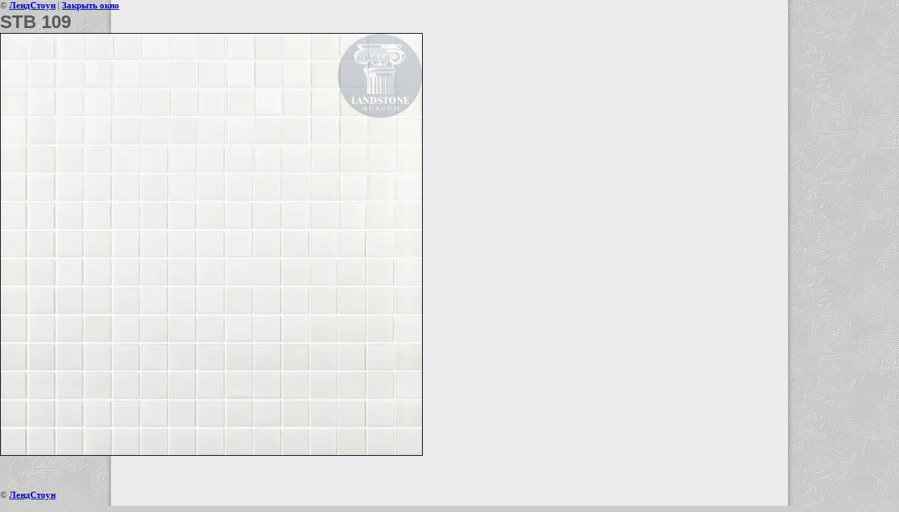

--- FILE ---
content_type: text/css
request_url: https://landstone.ru/t/v985/images/styles.css
body_size: 2707
content:
/* u.l. */
@charset "utf-8";
/* CSS Document */

html, body {
	margin:0px;
	padding:0px;
	position:relative;
	height:100%; min-width:980px;
	
	
}


body {
	text-align:left;
	background: url(cont_bg.jpg) top center repeat-y  #cccccc;
	font:normal 12px Arial, Helvetica, sans-serif;
	color:#454444;
	}
	
hr {height:1px; font-size:0; line-height:0; background:#cccccc;border:none}

a {
	color: #e31e24; outline-style:none;
	text-decoration:none;
}
a:hover {
	color: #e31e24;
	text-decoration:underline;
}

a img           { border-color:#000 }


h1 { color:#5b5b5b; font-family:Arial, Helvetica, sans-serif; font-size:19px; padding:0 0 20px; margin:0; text-transform:none; font-weight:normal;}

h2,h3,h4,h5,h6 { margin:0px; padding:0; color:#5b5b5b; font-family:Arial, Helvetica, sans-serif;}
h2 { font-size:28px}
h3 { font-size:26px}
h4 { font-size:24px}
h5,h6 { font-size:22px}





.thumb              {color:#000000}

/* main
-------------------------------*/
#wrapper {
	height:auto !important;
	height:100%;
	min-height:100%;
	margin:0 0 -112px 0; 
	background: url(bot_pic.jpg) bottom center no-repeat;
}
	
#cleaner {clear:both; height:112px}


.cl {clear:both; font-size:0; line-height:0}

div.top_pic {
		background:url(xtop_pic.jpg) top center no-repeat;
	}
	
div.main {
		margin:0 auto;
		width:964px;
	}

/* header
-------------------------------*/
div.top {
		//height:322px;
        padding: 132px 0 0 17px;
		position:relative
		
	}

	
div.logo {
		position:absolute;
		top:13px;
		left:16px; z-index: 201;
	}
div.logo img {border:none}
div.logo p {margin:0}


div.slogan {
		position:absolute;
		top:73px;
		left:237px;
		font-size:16px;
		font-weight:bold;
		color:#5b5b5b;
		text-transform:uppercase;
		border-left:2px solid #c4c4c4;
		padding:0 0 0 8px;
	}
div.slogan p {margin:0}

div.tel {
		position:absolute;
		top:32px;
		right:17px;
		text-align:right;
		font-size:16px;
		font-weight:bold;
		color:#5b5b5b; z-index: 201;
	}
div.tel p {margin:0}
div.tel span.tel_in {
		font-size:10px;
		text-transform:uppercase
	}
	
div.tel span.tel_in1 {
		font-size:20px;
		color:#d41f25;
	}
	
.search {
		position:absolute;
		top:8px;
		left:16px;
		width:206px;
	}
.search img {
		float:left;
		padding:0px;
		margin:0px}
	form.search1 {width:206px; height:19px; padding:0; margin:0;}
	
	input.isearch {
		float:left;border:none;
		padding:1px 0 2px 18px;margin:0px;
		width:158px;height:16px;
		background:#e5e4e5;
		font:normal 11px/16px Arial, Helvetica, sans-serif;
		color:#5b5b5b}
	input.button {
		float:left;border:none;
		cursor:pointer;width:30px;
		height:19px;
		background:url(search_button.gif) top left no-repeat}
		
div.pic_t {
		position:absolute;
		top:132px;
		left:10px;
		width:944px;
		height:134px;
		overflow:hidden;
	}
div.pic_t p {margin:0}
.tmenu-box { width: 930px; height: 34px; position: relative; background: #fff; margin: 15px 0 0 0; }		
#tmenu {margin:0;padding:0 31px 0 0;list-style:none; height:34px; font-size:13px; float:right;}
	#tmenu li {padding:0 0 0 1px;margin:0; float:left; background:url(tmenu_line.gif) left no-repeat}
		#tmenu li a {text-decoration:none;color:#5b5b5b; display:block; float:left; height:24px; padding:10px 15px 0}
		#tmenu li a:hover {color:#ffffff;text-decoration:none; background:url(tmenu_i.gif) bottom right no-repeat #e31e24 }
		#tmenu li:first-child {background:none;}
		

		
/* content
-------------------------------*/
table.cont {border-collapse:collapse;border:none;padding:0px; border-spacing:0;width:100%; margin:0}
table.cont td.l_c {width:232px; vertical-align:top;border-collapse:collapse;padding:15px 0 0 17px;border:none;border-spacing:0; margin:0;}
table.cont td.r_c {width:227px; vertical-align:top;border-collapse:collapse;padding:6px 0 0 0;border:none;border-spacing:0; margin:0;}
table.cont td.content { padding:13px 17px 30px 10px; vertical-align:top;border-collapse:collapse;border:none;border-spacing:0; margin:0; }


#lmenu {margin:0 9px 16px 0;padding:0; list-style:none; background:#ffffff;}
	#lmenu li {padding:0;margin:0; }
		#lmenu li.f {font-size:0; line-height:0; background:url(lmenu_line.gif) bottom left no-repeat; padding:0 0 1px}
		#lmenu li.f a {text-decoration:none;color:#5d5d5e; display:block; font:normal 12px Tahoma, Geneva, sans-serif; line-height:normal; padding: 8px 30px 8px 34px}
		#lmenu li.f a:hover {color:#f5f5f5;text-decoration:none; background:url(lmenu_bg.jpg) left no-repeat  }
		
		#lmenu li.sub {padding:4px 5px 4px 0}
		#lmenu li.sub a {text-decoration:none;color:#5d5d5e; }
		#lmenu li.sub a:hover {color:#216fa5;text-decoration:none;  }

div.lblok_bg {
		background: url(lblok_bg_tit.jpg) top left repeat-y;
	}
div.lblok_tit {
		background:url(lblok_tit.jpg) top left no-repeat;
		padding:10px 59px 4px 13px;
		font-size:16px;
		color:#5b5b5b;
	}

div.lblok {
		background:url(lblok_bg.jpg) top left repeat-y;
		color:#5d5d5e;
		font:normal 11px Tahoma, Geneva, sans-serif;
		padding:10px 40px 10px 13px;
		margin:0 0 5px ;
	}
	
div.news {
		background:url(lblok_bg.jpg) top left repeat-y;
		padding:10px 40px 10px 13px;
		font:normal 11px Tahoma, Geneva, sans-serif;
		color:#5d5d5e;
	}
div.news div.tit {
		padding:10px 0;
		color:#e31e24;
		font-family:12px;
		font-weight:bold;
	}
div.news div.news_more {
		padding:10px 0;
	}
div.news a {color:#e31e24; text-decoration:underline}
div.news a:hover {color:#e31e24; text-decoration:none}

div.rblok_bg {
		background:url(rblok_bg_tit.jpg) top left repeat-y
	}
div.rblok_tit {
		padding:10px 59px 4px 13px;
		font-size:16px;
		color:#5b5b5b;
		background:url(rblok_tit.jpg) top left no-repeat;
	}
	
div.rblok {
		text-align:center;
		padding:10px 36px 10px 0;
		text-align:center;
		font:normal 12px Tahoma, Geneva, sans-serif;
		color:#787878;
		background:url(rblok_bg.gif) top left repeat-y
	}

/* footer
-------------------------------*/
#bot {
		height:112px;
		margin:0 auto;
		width:964px;
		position:relative;
	}


div.title {
		padding:98px 0 0 0; 
		text-align:center;
		color:#3b3b3b;
		font-size:9px;
}

div.copyright {
		position:absolute;
		top:49px;
		right:83px;
		text-align:right;
		font:normal 11px Tahoma, Geneva, sans-serif;
		color:#3b3b3b;
	}

div.copyright a, div.copyright a:hover { color:#d41f25; text-decoration:underline;}

div.counters {
		position:absolute;
		top:49px;
		left:24px;
		width:233px;
		text-align:center;
	}



/* tables */

table.table0 { border-collapse:collapse;}
table.table0 td { padding:5px; border: none}


table.table1 { border-collapse:collapse;}
table.table1 tr:hover {background: #dcdbdc}
table.table1 td { padding:5px; border: 1px solid #5b5b5b;}


table.table2 { border-collapse:collapse;}
table.table2 tr:hover {background: #dcdbdc}
table.table2 td { padding:5px; border: 1px solid #5b5b5b;}
table.table2 th { padding:8px 5px; border: 1px solid #5b5b5b; background-color:#5b5b5b; color:#fff; text-align:left;}



/* GALLERY */

table.gallery {border-spacing:10px; border-collapse:separate;}
table.gallery td {background-color:none; text-align:center; padding:15px;}
table.gallery td img {}


/*Слайдер 426*/

/* sizes */
.slider, .slider .slider-items, .slider .slider-item {width:930px; height:280px;}
.slider {position:relative; padding: 0;}
.slider .slider-items {position:relative; overflow:hidden; z-index:2;}
.slider .slider-item {position:absolute; top:0; left:0; overflow:hidden;}
.slider .slider-image {position:absolute; z-index:1;text-align:center;width:100%;height:100%;}
.slider .slider-image img{border:none;}
.slider .slider-text {position:absolute; z-index:2; background: rgba(0,0,0,0.6);}
.slider .slider-text .slider-text-inner {padding:15px 143px 15px 17px; color:#fff;}
.slider .slider-controls .slider-prev {position:absolute; top:50%; margin:-29px 0 0; left:0; z-index:4; cursor:pointer; background:url(slider_controls.png) -32px 0 no-repeat; width:29px; height:58px;}
.slider .slider-controls .slider-next {position:absolute; top:50%; margin:-29px 0 0; right:0; z-index:4; cursor:pointer; background:url(slider_controls.png) 0 0 no-repeat; width:29px; height:58px;}
.slider .slider-bullets {position:absolute; z-index:3; list-style:none; padding:0; margin:0; font-size:0;}
.slider .slider-bullets li {padding:0; margin:0; cursor:pointer; width:12px; height:12px; background:url(slider-controllers.png) -40px 0 no-repeat;}
.slider .slider-bullets li.active {background-position: -40px -20px;}
.slider .slider-bullets .slider-player {cursor:pointer; background:url(slider-controllers.png) 0 0 no-repeat; width:10px; height:12px; margin:0 3px 0 0;}
.slider .slider-bullets .player-on {background-position: -20px 0;}
/* texts positions */
.slider .slider-text-top {top:0; left:0;width:100%;}
.slider .slider-text-left {top:0; left:0;width:25%; height:100%;}
.slider .slider-text-right {top:0; right:0;width:25%; height:100%;}
.slider .slider-text-bottom {bottom:0; left:0; width:100%;}
/* bullets positions */
.slider .slider-bullets-bottom-right {bottom:10px; right:10px;}
.slider .slider-bullets-bottom-right li { float: left; margin:0 0 0 4px;}

--- FILE ---
content_type: text/javascript
request_url: https://counter.megagroup.ru/62a237690dc255961191ab8bf52c9ea6.js?r=&s=1280*720*24&u=https%3A%2F%2Flandstone.ru%2Fbas%2Fimage%2F2792107&t=STB%20109%20%7C%20%D0%9C%D0%BE%D0%B7%D0%B0%D0%B8%D0%BA%D0%B0%20%D0%B4%D0%BB%D1%8F%20%D0%B1%D0%B0%D1%81%D1%81%D0%B5%D0%B9%D0%BD%D0%BE%D0%B2%20LandStone&fv=0,0&en=1&rld=0&fr=0&callback=_sntnl1767072146836&1767072146836
body_size: 96
content:
//:1
_sntnl1767072146836({date:"Tue, 30 Dec 2025 05:22:26 GMT", res:"1"})